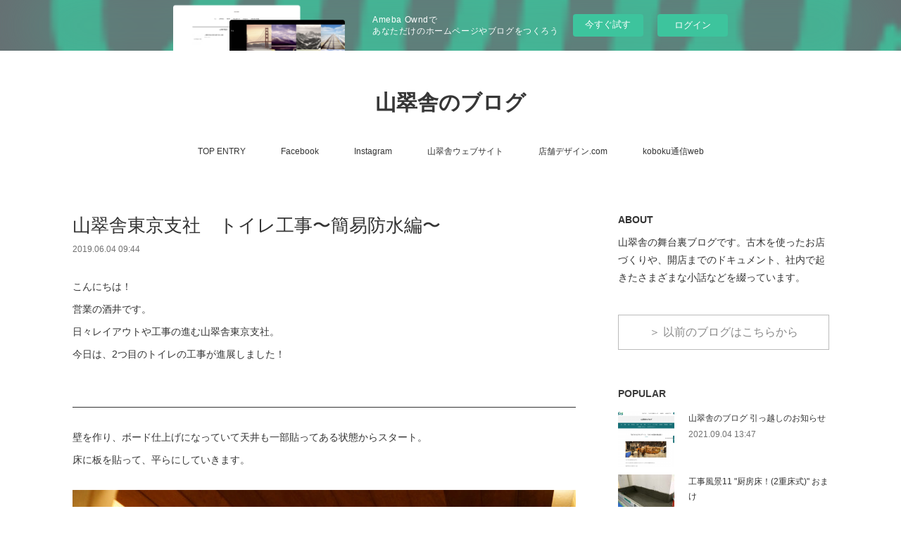

--- FILE ---
content_type: text/html; charset=utf-8
request_url: https://sansui-sha.amebaownd.com/posts/6367618
body_size: 11216
content:
<!doctype html>

            <html lang="ja" data-reactroot=""><head><meta charSet="UTF-8"/><meta http-equiv="X-UA-Compatible" content="IE=edge"/><meta name="viewport" content="width=device-width,user-scalable=no,initial-scale=1.0,minimum-scale=1.0,maximum-scale=1.0"/><title data-react-helmet="true">山翠舎東京支社　トイレ工事〜簡易防水編〜 | 山翠舎のブログ</title><link data-react-helmet="true" rel="canonical" href="https://sansui-sha.amebaownd.com/posts/6367618/"/><meta name="description" content="こんにちは！営業の酒井です。日々レイアウトや工事の進む山翠舎東京支社。今日は、2つ目のトイレの工事が進展しました！"/><meta property="fb:app_id" content="522776621188656"/><meta property="og:url" content="https://www.sansui-sha.org/posts/6367618"/><meta property="og:type" content="article"/><meta property="og:title" content="山翠舎東京支社　トイレ工事〜簡易防水編〜"/><meta property="og:description" content="こんにちは！営業の酒井です。日々レイアウトや工事の進む山翠舎東京支社。今日は、2つ目のトイレの工事が進展しました！"/><meta property="og:image" content="https://cdn.amebaowndme.com/madrid-prd/madrid-web/images/sites/378567/b41a4c5b5cdcae7fee644ac7f61db123_b64d2aeec83c91f65dc7b62e06212b27.jpg"/><meta property="og:site_name" content="山翠舎のブログ"/><meta property="og:locale" content="ja_JP"/><meta name="twitter:card" content="summary_large_image"/><meta name="twitter:site" content="@amebaownd"/><meta name="twitter:creator" content="@sansuisha"/><meta name="twitter:title" content="山翠舎東京支社　トイレ工事〜簡易防水編〜 | 山翠舎のブログ"/><meta name="twitter:description" content="こんにちは！営業の酒井です。日々レイアウトや工事の進む山翠舎東京支社。今日は、2つ目のトイレの工事が進展しました！"/><meta name="twitter:image" content="https://cdn.amebaowndme.com/madrid-prd/madrid-web/images/sites/378567/b41a4c5b5cdcae7fee644ac7f61db123_b64d2aeec83c91f65dc7b62e06212b27.jpg"/><meta name="twitter:app:id:iphone" content="911640835"/><meta name="twitter:app:url:iphone" content="amebaownd://public/sites/378567/posts/6367618"/><meta name="twitter:app:id:googleplay" content="jp.co.cyberagent.madrid"/><meta name="twitter:app:url:googleplay" content="amebaownd://public/sites/378567/posts/6367618"/><meta name="twitter:app:country" content="US"/><link rel="amphtml" href="https://amp.amebaownd.com/posts/6367618"/><link rel="alternate" type="application/rss+xml" title="山翠舎のブログ" href="https://www.sansui-sha.org/rss.xml"/><link rel="alternate" type="application/atom+xml" title="山翠舎のブログ" href="https://www.sansui-sha.org/atom.xml"/><link rel="sitemap" type="application/xml" title="Sitemap" href="/sitemap.xml"/><link href="https://static.amebaowndme.com/madrid-frontend/css/user.min-a66be375c.css" rel="stylesheet" type="text/css"/><link href="https://static.amebaowndme.com/madrid-frontend/css/vanilla/index.min-a66be375c.css" rel="stylesheet" type="text/css"/><link rel="icon" href="https://cdn.amebaowndme.com/madrid-prd/madrid-web/images/sites/378567/93e1a4305124c3c28f8f9b144b2dba90_d0fd8b9f5b88de61018da0f75be7cba4.png?width=32&amp;height=32"/><link rel="apple-touch-icon" href="https://cdn.amebaowndme.com/madrid-prd/madrid-web/images/sites/378567/93e1a4305124c3c28f8f9b144b2dba90_d0fd8b9f5b88de61018da0f75be7cba4.png?width=180&amp;height=180"/><style id="site-colors" charSet="UTF-8">.u-nav-clr {
  color: #333333;
}
.u-nav-bdr-clr {
  border-color: #333333;
}
.u-nav-bg-clr {
  background-color: #ffffff;
}
.u-nav-bg-bdr-clr {
  border-color: #ffffff;
}
.u-site-clr {
  color: #363636;
}
.u-base-bg-clr {
  background-color: #ffffff;
}
.u-btn-clr {
  color: #8a8a8a;
}
.u-btn-clr:hover,
.u-btn-clr--active {
  color: rgba(138,138,138, 0.7);
}
.u-btn-clr--disabled,
.u-btn-clr:disabled {
  color: rgba(138,138,138, 0.5);
}
.u-btn-bdr-clr {
  border-color: #bbbbbb;
}
.u-btn-bdr-clr:hover,
.u-btn-bdr-clr--active {
  border-color: rgba(187,187,187, 0.7);
}
.u-btn-bdr-clr--disabled,
.u-btn-bdr-clr:disabled {
  border-color: rgba(187,187,187, 0.5);
}
.u-btn-bg-clr {
  background-color: #bbbbbb;
}
.u-btn-bg-clr:hover,
.u-btn-bg-clr--active {
  background-color: rgba(187,187,187, 0.7);
}
.u-btn-bg-clr--disabled,
.u-btn-bg-clr:disabled {
  background-color: rgba(187,187,187, 0.5);
}
.u-txt-clr {
  color: #333333;
}
.u-txt-clr--lv1 {
  color: rgba(51,51,51, 0.7);
}
.u-txt-clr--lv2 {
  color: rgba(51,51,51, 0.5);
}
.u-txt-clr--lv3 {
  color: rgba(51,51,51, 0.3);
}
.u-txt-bg-clr {
  background-color: #eaeaea;
}
.u-lnk-clr,
.u-clr-area a {
  color: #3bb1c2;
}
.u-lnk-clr:visited,
.u-clr-area a:visited {
  color: rgba(59,177,194, 0.7);
}
.u-lnk-clr:hover,
.u-clr-area a:hover {
  color: rgba(59,177,194, 0.5);
}
.u-ttl-blk-clr {
  color: #3d3d3d;
}
.u-ttl-blk-bdr-clr {
  border-color: #3d3d3d;
}
.u-ttl-blk-bdr-clr--lv1 {
  border-color: #d8d8d8;
}
.u-bdr-clr {
  border-color: #333333;
}
.u-acnt-bdr-clr {
  border-color: #333333;
}
.u-acnt-bg-clr {
  background-color: #333333;
}
body {
  background-color: #ffffff;
}
blockquote {
  color: rgba(51,51,51, 0.7);
  border-left-color: #333333;
};</style><style id="user-css" charSet="UTF-8">;</style><style media="screen and (max-width: 800px)" id="user-sp-css" charSet="UTF-8">;</style><script>
              (function(i,s,o,g,r,a,m){i['GoogleAnalyticsObject']=r;i[r]=i[r]||function(){
              (i[r].q=i[r].q||[]).push(arguments)},i[r].l=1*new Date();a=s.createElement(o),
              m=s.getElementsByTagName(o)[0];a.async=1;a.src=g;m.parentNode.insertBefore(a,m)
              })(window,document,'script','//www.google-analytics.com/analytics.js','ga');
            </script></head><body id="mdrd-a66be375c" class="u-txt-clr u-base-bg-clr theme-vanilla plan-basic  "><noscript><iframe src="//www.googletagmanager.com/ns.html?id=GTM-PXK9MM" height="0" width="0" style="display:none;visibility:hidden"></iframe></noscript><script>
            (function(w,d,s,l,i){w[l]=w[l]||[];w[l].push({'gtm.start':
            new Date().getTime(),event:'gtm.js'});var f=d.getElementsByTagName(s)[0],
            j=d.createElement(s),dl=l!='dataLayer'?'&l='+l:'';j.async=true;j.src=
            '//www.googletagmanager.com/gtm.js?id='+i+dl;f.parentNode.insertBefore(j,f);
            })(window,document, 'script', 'dataLayer', 'GTM-PXK9MM');
            </script><div id="content"><div class="page " data-reactroot=""><div class="page__outer"><div class="page__inner u-base-bg-clr"><aside style="opacity:1 !important;visibility:visible !important;text-indent:0 !important;transform:none !important;display:block !important;position:static !important;padding:0 !important;overflow:visible !important;margin:0 !important"><div class="owndbarHeader  " style="opacity:1 !important;visibility:visible !important;text-indent:0 !important;transform:none !important;display:block !important;position:static !important;padding:0 !important;overflow:visible !important;margin:0 !important"></div></aside><header class="page__header header u-nav-bg-clr u-nav-bdr-clr"><div class="header__inner"><div class="header__site-info site-info"><div class="site-info__logo"><div><img alt=""/></div></div><p class="site-info__name"><a href="/" class="u-site-clr u-font">山翠舎のブログ</a></p><p class="site-info__description u-txt-clr u-txt-clr--lv">山翠舎の舞台裏ブログです。古木を使ったお店づくりのお話や、開店までのドキュメント、会社内のさまざまな動きなどを綴っています。</p></div><nav role="navigation" class="header__nav global-nav js-nav-overflow-criterion is-invisible"><ul class="global-nav__list u-nav-bg-clr u-nav-bdr-clr "><li class="global-nav__item u-nav-bdr-clr js-nav-item " data-item-title="TOP ENTRY" data-item-page-id="1396424" data-item-url-path="./"><a target="" class="u-nav-clr u-acnt-bdr-clr" href="/">TOP ENTRY</a></li><li class="global-nav__item u-nav-bdr-clr js-nav-item " data-item-title="Facebook" data-item-page-id="1396438" data-item-url-path="./pages/1396438/facebook_feed"><a target="" class="u-nav-clr u-acnt-bdr-clr" href="/pages/1396438/facebook_feed">Facebook</a></li><li class="global-nav__item u-nav-bdr-clr js-nav-item " data-item-title="Instagram" data-item-page-id="1396443" data-item-url-path="./pages/1396443/instagram"><a target="" class="u-nav-clr u-acnt-bdr-clr" href="/pages/1396443/instagram">Instagram</a></li><li class="global-nav__item u-nav-bdr-clr js-nav-item " data-item-title="山翠舎ウェブサイト" data-item-page-id="0" data-item-url-path="http://www.sansui-sha.co.jp/"><a href="http://www.sansui-sha.co.jp/" target="_blank" class="u-nav-clr u-acnt-bdr-clr">山翠舎ウェブサイト</a></li><li class="global-nav__item u-nav-bdr-clr js-nav-item " data-item-title="店舗デザイン.com" data-item-page-id="0" data-item-url-path="https://www.tenpodesign.com/company/detail/629"><a href="https://www.tenpodesign.com/company/detail/629" target="_blank" class="u-nav-clr u-acnt-bdr-clr">店舗デザイン.com</a></li><li class="global-nav__item u-nav-bdr-clr js-nav-item " data-item-title="koboku通信web" data-item-page-id="0" data-item-url-path="http://koboku.org"><a href="http://koboku.org" target="_blank" class="u-nav-clr u-acnt-bdr-clr">koboku通信web</a></li></ul></nav><div class="header__icon header-icon"><span class="header-icon__item u-nav-bdr-clr"></span><span class="header-icon__item u-nav-bdr-clr"></span></div></div></header><div class="page__container page-container"><div class="page-container-inner"><div class="page-container__main"><div class="page__main--outer"><div role="main" class="page__main page__main--blog-detail"><div class="section"><div class="blog-article-outer"><article class="blog-article"><div class="blog-article__inner"><div class="blog-article__header"><div class="blog-article__title blog-title"><h1 class="blog-title__text u-txt-clr">山翠舎東京支社　トイレ工事〜簡易防水編〜</h1></div><time class="blog-article__date u-txt-clr u-txt-clr--lv1" dateTime="2019-06-04T09:44:43Z">2019.06.04 09:44</time></div><div class="blog-article__content"><div class="blog-article__body blog-body"><div class="blog-body__item"><div class="blog-body__text u-txt-clr u-clr-area" data-block-type="text"><p>こんにちは！</p><p>営業の酒井です。</p><p>日々レイアウトや工事の進む山翠舎東京支社。</p><p>今日は、2つ目のトイレの工事が進展しました！</p><p class=""><br></p></div></div><div class="blog-body__item"><hr class="divider u-bdr-clr"/></div><div class="blog-body__item"><div class="blog-body__text u-txt-clr u-clr-area" data-block-type="text"><p class="">壁を作り、ボード仕上げになっていて天井も一部貼ってある状態からスタート。</p><p class="">床に板を貼って、平らにしていきます。</p></div></div><div class="blog-body__item"><div class="img img__item-- img__item--fit"><div><img alt=""/></div></div></div><div class="blog-body__item"><div class="img img__item-- img__item--fit"><div><img alt=""/></div></div></div><div class="blog-body__item"><div class="blog-body__text u-txt-clr u-clr-area" data-block-type="text"><p class="">今回は簡易防水のため長尺シートを貼るため、壁にも立ち上がりが必要なため</p><p>一部壁のボードも貼ります。</p></div></div><div class="blog-body__item"><div class="img img__item-- img__item--fit"><div><img alt=""/></div></div></div><div class="blog-body__item"><div class="blog-body__text u-txt-clr u-clr-area" data-block-type="text"><p class="">次に、長尺シートを貼ります。</p></div></div><div class="blog-body__item"><div class="img img__item-- img__item--fit"><div><img alt=""/></div></div></div><div class="blog-body__item"><div class="blog-body__text u-txt-clr u-clr-area" data-block-type="text"><p class="">長尺シートを曲げるためには、バーナーの熱で伸ばしながらの作業！</p><p class="">暑いなか、狭い空間で職人さんが黙々と作用をすすめてくれました。</p></div></div><div class="blog-body__item"><div class="img img__item-- img__item--fit"><div><img alt=""/></div></div></div><div class="blog-body__item"><div class="img img__item-- img__item--fit"><div><img alt=""/></div></div></div><div class="blog-body__item"><div class="blog-body__text u-txt-clr u-clr-area" data-block-type="text"><p class=""><br></p><p>のりを貼り、しっかりと接着していきます。</p></div></div><div class="blog-body__item"><div class="img img__item-- img__item--fit"><div><img alt=""/></div></div></div><div class="blog-body__item"><div class="img img__item-- img__item--fit"><div><img alt=""/></div></div></div><div class="blog-body__item"><div class="blog-body__text u-txt-clr u-clr-area" data-block-type="text"><p>あっという間に床の長尺シート貼りが完了！</p><p>一歩前進です！！</p></div></div><div class="blog-body__item"><div class="img img__item-- img__item--fit"><div><img alt=""/></div></div></div><div class="blog-body__item"><div class="blog-body__text u-txt-clr u-clr-area" data-block-type="text"><p>後は壁を仕上げ、トイレを貼り、照明を設置し、手洗い水栓を取り付け、建具をつけるだけ！</p><p><br></p><p>だけ、とは言っても、トイレ工事1つをとっても様々な段取りを経て完成します。</p><p>当たり前にあるトイレの空間も、手をかけ工程を踏んで完成されるのですね。</p><p>次回はどこまで進むのか！</p><p>楽しみです( ^ ^ )</p></div></div></div></div><div class="blog-article__footer"><div class="bloginfo"><div class="bloginfo__category bloginfo-category"><ul class="bloginfo-category__list bloginfo-category-list"><li class="bloginfo-category-list__item"><a class="u-txt-clr u-txt-clr--lv2" href="/posts/categories/1313469">オフィス<!-- -->(<!-- -->5<!-- -->)</a></li></ul></div></div><div class="reblog-btn-outer"><div class="reblog-btn-body"><button class="reblog-btn"><span class="reblog-btn__inner"><span class="icon icon--reblog2"></span></span></button></div></div></div></div><div class="complementary-outer complementary-outer--slot2"><div class="complementary complementary--author "><div class="block-type--author"><div class="authorinfo authorinfo--m"><div class="authorinfo__profile"><div><img alt=""/></div><div class="authorinfo__body"><a class="authorinfo__name u-txt-clr" href="/authors/523748">酒井かなこ</a><p class="authorinfo__description u-txt-clr u-txt-clr--lv1"></p></div></div><div class="authorinfo__posts"><div class="authorinfo__link"><a class="authorinfo__link__inner u-txt-clr" href="/authors/523748">この著者の記事一覧へ<span class="icon icon--disclosure-r4"></span></a></div></div></div></div></div><div class="complementary complementary--shareButton "><div class="block-type--shareButton"><div class="share share--circle share--circle-5"><button class="share__btn--facebook share__btn share__btn--circle"><span aria-hidden="true" class="icon--facebook icon"></span></button><button class="share__btn--twitter share__btn share__btn--circle"><span aria-hidden="true" class="icon--twitter icon"></span></button><button class="share__btn--hatenabookmark share__btn share__btn--circle"><span aria-hidden="true" class="icon--hatenabookmark icon"></span></button><button class="share__btn--pocket share__btn share__btn--circle"><span aria-hidden="true" class="icon--pocket icon"></span></button><button class="share__btn--googleplus share__btn share__btn--circle"><span aria-hidden="true" class="icon--googleplus icon"></span></button></div></div></div><div class="complementary complementary--siteFollow "><div class="block-type--siteFollow"><div class="site-follow u-bdr-clr"><div class="site-follow__img"><div><img alt=""/></div></div><div class="site-follow__body"><p class="site-follow__title u-txt-clr"><span class="site-follow__title-inner ">山翠舎のブログ</span></p><p class="site-follow__text u-txt-clr u-txt-clr--lv1">山翠舎の舞台裏ブログです。古木を使ったお店づくりのお話や、開店までのドキュメント、会社内のさまざまな動きなどを綴っています。</p><div class="site-follow__btn-outer"><button class="site-follow__btn site-follow__btn--yet"><div class="site-follow__btn-text"><span aria-hidden="true" class="site-follow__icon icon icon--plus"></span>フォロー</div></button></div></div></div></div></div><div class="complementary complementary--relatedPosts "><div class="block-type--relatedPosts"></div></div><div class="complementary complementary--postPrevNext "><div class="block-type--postPrevNext"><div class="pager pager--type1"><ul class="pager__list"><li class="pager__item pager__item--prev pager__item--bg"><a class="pager__item-inner " style="background-image:url(https://cdn.amebaowndme.com/madrid-prd/madrid-web/images/sites/378567/7d049367ec90f04ad29c09859c2f1f11_4d4a63e48cb1c4cf590c6eef3b206e12.jpg?width=400)" href="/posts/6375085"><time class="pager__date " dateTime="2019-06-05T14:32:56Z">2019.06.05 14:32</time><div><span class="pager__description ">職人技が光るお店づくりの舞台裏</span></div><span aria-hidden="true" class="pager__icon icon icon--disclosure-l4 "></span></a></li><li class="pager__item pager__item--next pager__item--bg"><a class="pager__item-inner " style="background-image:url(https://cdn.amebaowndme.com/madrid-prd/madrid-web/images/sites/378567/adb4e791d92b538f2a70b72229b5de6f_46c5e941fbf75618f6bc22fbb4ca1268.jpg?width=400)" href="/posts/6361534"><time class="pager__date " dateTime="2019-06-03T07:50:02Z">2019.06.03 07:50</time><div><span class="pager__description ">表参道　ソル・エ・テラ　改装工事</span></div><span aria-hidden="true" class="pager__icon icon icon--disclosure-r4 "></span></a></li></ul></div></div></div></div><div class="blog-article__comment"><div class="comment-list js-comment-list"><div><p class="comment-count u-txt-clr u-txt-clr--lv2"><span>0</span>コメント</p><ul><li class="comment-list__item comment-item js-comment-form"><div class="comment-item__body"><form class="comment-item__form u-bdr-clr "><div class="comment-item__form-head"><textarea type="text" id="post-comment" maxLength="1100" placeholder="コメントする..." class="comment-item__input"></textarea></div><div class="comment-item__form-foot"><p class="comment-item__count-outer"><span class="comment-item__count ">1000</span> / 1000</p><button type="submit" disabled="" class="comment-item__submit">投稿</button></div></form></div></li></ul></div></div></div><div class="pswp" tabindex="-1" role="dialog" aria-hidden="true"><div class="pswp__bg"></div><div class="pswp__scroll-wrap"><div class="pswp__container"><div class="pswp__item"></div><div class="pswp__item"></div><div class="pswp__item"></div></div><div class="pswp__ui pswp__ui--hidden"><div class="pswp__top-bar"><div class="pswp__counter"></div><button class="pswp__button pswp__button--close" title="Close (Esc)"></button><button class="pswp__button pswp__button--share" title="Share"></button><button class="pswp__button pswp__button--fs" title="Toggle fullscreen"></button><button class="pswp__button pswp__button--zoom" title="Zoom in/out"></button><div class="pswp__preloader"><div class="pswp__preloader__icn"><div class="pswp__preloader__cut"><div class="pswp__preloader__donut"></div></div></div></div></div><div class="pswp__share-modal pswp__share-modal--hidden pswp__single-tap"><div class="pswp__share-tooltip"></div></div><div class="pswp__button pswp__button--close pswp__close"><span class="pswp__close__item pswp__close"></span><span class="pswp__close__item pswp__close"></span></div><div class="pswp__bottom-bar"><button class="pswp__button pswp__button--arrow--left js-lightbox-arrow" title="Previous (arrow left)"></button><button class="pswp__button pswp__button--arrow--right js-lightbox-arrow" title="Next (arrow right)"></button></div><div class=""><div class="pswp__caption"><div class="pswp__caption"></div><div class="pswp__caption__link"><a class="js-link"></a></div></div></div></div></div></div></article></div></div></div></div></div><aside class="page-container__side page-container__side--east"><div class="complementary-outer complementary-outer--slot11"><div class="complementary complementary--text complementary--sidebar"><div class="block-type--text"><div style="position:relative" class="block__outer block__outer--base u-clr-area"><div style="position:relative" class="block"><div style="position:relative" class="block__inner"><div class="block-txt txt txt--s u-txt-clr"><p><b>ABOUT</b></p><p>山翠舎の舞台裏ブログです。古木を使ったお店づくりや、開店までのドキュメント、社内で起きたさまざまな小話などを綴っています。</p></div></div></div></div></div></div><div class="complementary complementary--button complementary--sidebar"><div class="block-type--button"><div class="btn btn--center"><a target="_blank" class="btn__item u-btn-bdr-clr u-btn-clr u-font btn__item--m" href="http://blog.sansui-sha.com/">＞ 以前のブログはこちらから</a></div></div></div><div class="complementary complementary--post complementary--sidebar"><div class="block-type--post"><div class=""><div><h4 class="complementary__heading u-ttl-blk-clr u-font">POPULAR</h4></div><div class="blog-list blog-list--summary blog-list--sidebarm blog-list--recent"></div></div></div></div><div class="complementary complementary--keywordSearch complementary--sidebar"><div class="block-type--keywordSearch"><div class="block-type--keyword-search"><div class="keyword-search u-bdr-clr"><form action="" name="keywordSearchForm0" novalidate=""><label for="keyword-search-0" aria-hidden="true" class="keyword-search__icon icon icon--search3"></label><input type="search" id="keyword-search-0" placeholder="キーワードを入力" name="keyword" maxLength="100" class="keyword-search__input"/></form></div></div></div></div><div class="complementary complementary--postsCategory complementary--sidebar"><div class="block-type--postsCategory"></div></div><div class="complementary complementary--postsArchive complementary--sidebar"><div class="block-type--postsArchive"></div></div><div class="pswp" tabindex="-1" role="dialog" aria-hidden="true"><div class="pswp__bg"></div><div class="pswp__scroll-wrap"><div class="pswp__container"><div class="pswp__item"></div><div class="pswp__item"></div><div class="pswp__item"></div></div><div class="pswp__ui pswp__ui--hidden"><div class="pswp__top-bar"><div class="pswp__counter"></div><button class="pswp__button pswp__button--close" title="Close (Esc)"></button><button class="pswp__button pswp__button--share" title="Share"></button><button class="pswp__button pswp__button--fs" title="Toggle fullscreen"></button><button class="pswp__button pswp__button--zoom" title="Zoom in/out"></button><div class="pswp__preloader"><div class="pswp__preloader__icn"><div class="pswp__preloader__cut"><div class="pswp__preloader__donut"></div></div></div></div></div><div class="pswp__share-modal pswp__share-modal--hidden pswp__single-tap"><div class="pswp__share-tooltip"></div></div><div class="pswp__button pswp__button--close pswp__close"><span class="pswp__close__item pswp__close"></span><span class="pswp__close__item pswp__close"></span></div><div class="pswp__bottom-bar"><button class="pswp__button pswp__button--arrow--left js-lightbox-arrow" title="Previous (arrow left)"></button><button class="pswp__button pswp__button--arrow--right js-lightbox-arrow" title="Next (arrow right)"></button></div><div class=""><div class="pswp__caption"><div class="pswp__caption"></div><div class="pswp__caption__link"><a class="js-link"></a></div></div></div></div></div></div></div></aside></div></div><aside style="opacity:1 !important;visibility:visible !important;text-indent:0 !important;transform:none !important;display:block !important;position:static !important;padding:0 !important;overflow:visible !important;margin:0 !important"><div class="owndbar" style="opacity:1 !important;visibility:visible !important;text-indent:0 !important;transform:none !important;display:block !important;position:static !important;padding:0 !important;overflow:visible !important;margin:0 !important"></div></aside><footer role="contentinfo" class="page__footer footer" style="opacity:1 !important;visibility:visible !important;text-indent:0 !important;overflow:visible !important;position:static !important"><div class="footer__inner u-bdr-clr footer--pagetop" style="opacity:1 !important;visibility:visible !important;text-indent:0 !important;overflow:visible !important;display:block !important;transform:none !important"><p class="pagetop"><a href="#" class="pagetop__link u-bdr-clr">Page Top</a></p><div class="footer__item u-bdr-clr" style="opacity:1 !important;visibility:visible !important;text-indent:0 !important;overflow:visible !important;display:block !important;transform:none !important"><p class="footer__copyright u-font"><small class="u-txt-clr u-txt-clr--lv2 u-font" style="color:rgba(51,51,51, 0.5) !important">Copyright © <!-- -->2026<!-- --> <!-- -->山翠舎のブログ<!-- -->.</small></p><div class="powered-by"><a href="https://www.amebaownd.com" class="powered-by__link"><span class="powered-by__text">Powered by</span><span class="powered-by__logo">AmebaOwnd</span><span class="powered-by__text">無料でホームページをつくろう</span></a></div></div></div></footer></div></div><div class="toast"></div></div></div><img src="//sy.ameblo.jp/sync/?org=sy.amebaownd.com" alt="" style="display:none" width="1" height="1"/><script charSet="UTF-8">window.mdrdEnv="prd";</script><script charSet="UTF-8">window.INITIAL_STATE={"authenticate":{"authCheckCompleted":false,"isAuthorized":false},"blogPostReblogs":{},"category":{},"currentSite":{"fetching":false,"status":null,"site":{}},"shopCategory":{},"categories":{},"notifications":{},"page":{},"paginationTitle":{},"postArchives":{},"postComments":{"6367618":{"data":[],"pagination":{"total":0,"offset":0,"limit":3,"cursors":{"after":"","before":""}},"fetching":false},"submitting":false,"postStatus":null},"postDetail":{"postDetail-blogPostId:6367618":{"fetching":false,"loaded":true,"meta":{"code":200},"data":{"id":"6367618","userId":"523748","siteId":"378567","status":"publish","title":"山翠舎東京支社　トイレ工事〜簡易防水編〜","contents":[{"type":"text","format":"html","value":"\u003Cp\u003Eこんにちは！\u003C\u002Fp\u003E\u003Cp\u003E営業の酒井です。\u003C\u002Fp\u003E\u003Cp\u003E日々レイアウトや工事の進む山翠舎東京支社。\u003C\u002Fp\u003E\u003Cp\u003E今日は、2つ目のトイレの工事が進展しました！\u003C\u002Fp\u003E\u003Cp class=\"\"\u003E\u003Cbr\u003E\u003C\u002Fp\u003E"},{"type":"divider"},{"type":"text","format":"html","value":"\u003Cp class=\"\"\u003E壁を作り、ボード仕上げになっていて天井も一部貼ってある状態からスタート。\u003C\u002Fp\u003E\u003Cp class=\"\"\u003E床に板を貼って、平らにしていきます。\u003C\u002Fp\u003E"},{"type":"image","fit":true,"scale":1,"align":"","url":"https:\u002F\u002Fcdn.amebaowndme.com\u002Fmadrid-prd\u002Fmadrid-web\u002Fimages\u002Fsites\u002F378567\u002Fb41a4c5b5cdcae7fee644ac7f61db123_b64d2aeec83c91f65dc7b62e06212b27.jpg","link":"","width":1920,"height":1080,"target":"_self","lightboxIndex":0},{"type":"image","fit":true,"scale":1,"align":"","url":"https:\u002F\u002Fcdn.amebaowndme.com\u002Fmadrid-prd\u002Fmadrid-web\u002Fimages\u002Fsites\u002F378567\u002F10effe97be71828221498ba48538d0d7_e1818b8035c81ac2241a9884fd93be98.jpg","link":"","width":1920,"height":1080,"target":"_self","lightboxIndex":1},{"type":"text","format":"html","value":"\u003Cp class=\"\"\u003E今回は簡易防水のため長尺シートを貼るため、壁にも立ち上がりが必要なため\u003C\u002Fp\u003E\u003Cp\u003E一部壁のボードも貼ります。\u003C\u002Fp\u003E"},{"type":"image","fit":true,"scale":1,"align":"","url":"https:\u002F\u002Fcdn.amebaowndme.com\u002Fmadrid-prd\u002Fmadrid-web\u002Fimages\u002Fsites\u002F378567\u002Fb750af8c6a3736484e87775fd0bed4e2_0e6992428cdfa30630cc0cddb1d2b181.jpg","link":"","width":1920,"height":1080,"target":"_self","lightboxIndex":2},{"type":"text","format":"html","value":"\u003Cp class=\"\"\u003E次に、長尺シートを貼ります。\u003C\u002Fp\u003E"},{"type":"image","fit":true,"scale":1,"align":"","url":"https:\u002F\u002Fcdn.amebaowndme.com\u002Fmadrid-prd\u002Fmadrid-web\u002Fimages\u002Fsites\u002F378567\u002Fcbb62a5ebe01e2eab7c44a3dc09a2941_0cdebc5b198631cc780a78495158f109.jpg","link":"","width":1920,"height":1080,"target":"_self","lightboxIndex":3},{"type":"text","format":"html","value":"\u003Cp class=\"\"\u003E長尺シートを曲げるためには、バーナーの熱で伸ばしながらの作業！\u003C\u002Fp\u003E\u003Cp class=\"\"\u003E暑いなか、狭い空間で職人さんが黙々と作用をすすめてくれました。\u003C\u002Fp\u003E"},{"type":"image","fit":true,"scale":1,"align":"","url":"https:\u002F\u002Fcdn.amebaowndme.com\u002Fmadrid-prd\u002Fmadrid-web\u002Fimages\u002Fsites\u002F378567\u002Fe595cd1c3c410786fcaffdfb48f0520d_47de14b28daeb4f6315af55f04037cb2.jpg","link":"","width":1920,"height":1080,"target":"_self","lightboxIndex":4},{"type":"image","fit":true,"scale":1,"align":"","url":"https:\u002F\u002Fcdn.amebaowndme.com\u002Fmadrid-prd\u002Fmadrid-web\u002Fimages\u002Fsites\u002F378567\u002F40b9c5abfe03ddfe86258a6cf8951ee7_7f0035e7a2bc814485d26028e8a3df84.jpg","link":"","width":1920,"height":1080,"target":"_self","lightboxIndex":5},{"type":"text","format":"html","value":"\u003Cp class=\"\"\u003E\u003Cbr\u003E\u003C\u002Fp\u003E\u003Cp\u003Eのりを貼り、しっかりと接着していきます。\u003C\u002Fp\u003E"},{"type":"image","fit":true,"scale":1,"align":"","url":"https:\u002F\u002Fcdn.amebaowndme.com\u002Fmadrid-prd\u002Fmadrid-web\u002Fimages\u002Fsites\u002F378567\u002F96add4c69d65b42f60f47b08e5629140_e57e98e08f42c06e3a2d21bdd8674b1a.jpg","link":"","width":1920,"height":1080,"target":"_self","lightboxIndex":6},{"type":"image","fit":true,"scale":1,"align":"","url":"https:\u002F\u002Fcdn.amebaowndme.com\u002Fmadrid-prd\u002Fmadrid-web\u002Fimages\u002Fsites\u002F378567\u002F2b723d9b982f86b4eb343bd7793b1411_99f88276178bc3c0b14310c3565e31d9.jpg","link":"","width":1920,"height":1080,"target":"_self","lightboxIndex":7},{"type":"text","format":"html","value":"\u003Cp\u003Eあっという間に床の長尺シート貼りが完了！\u003C\u002Fp\u003E\u003Cp\u003E一歩前進です！！\u003C\u002Fp\u003E"},{"type":"image","fit":true,"scale":1,"align":"","url":"https:\u002F\u002Fcdn.amebaowndme.com\u002Fmadrid-prd\u002Fmadrid-web\u002Fimages\u002Fsites\u002F378567\u002F808e6a6d7a3bbdc7267eb09a47f3afab_1bb49b9895e7cdb774f422622265387e.jpg","link":"","width":1920,"height":1080,"target":"_self","lightboxIndex":8},{"type":"text","format":"html","value":"\u003Cp\u003E後は壁を仕上げ、トイレを貼り、照明を設置し、手洗い水栓を取り付け、建具をつけるだけ！\u003C\u002Fp\u003E\u003Cp\u003E\u003Cbr\u003E\u003C\u002Fp\u003E\u003Cp\u003Eだけ、とは言っても、トイレ工事1つをとっても様々な段取りを経て完成します。\u003C\u002Fp\u003E\u003Cp\u003E当たり前にあるトイレの空間も、手をかけ工程を踏んで完成されるのですね。\u003C\u002Fp\u003E\u003Cp\u003E次回はどこまで進むのか！\u003C\u002Fp\u003E\u003Cp\u003E楽しみです( ^ ^ )\u003C\u002Fp\u003E"}],"urlPath":"","publishedUrl":"https:\u002F\u002Fwww.sansui-sha.org\u002Fposts\u002F6367618","ogpDescription":"","ogpImageUrl":"","contentFiltered":"","viewCount":0,"commentCount":0,"reblogCount":0,"prevBlogPost":{"id":"6375085","title":"職人技が光るお店づくりの舞台裏","summary":"こんにちは。唐鎌です。梅雨入りのニュースが気になる季節ですね。いかがお過ごしでしょうか？山翠舎では、古民家などを解体したときの古い木材、古木（こぼく）を利用し約400軒ものお店づくりに携わっております。長い年月を経た重厚感のある古木をあしらった店内には、どこか懐かしさが漂い人々をほっとさせてくれますね。どのお店づくりにもオンリーワンのストーリーがあり、そこには職人さんのプロの技がぎっしりと詰まっています。","imageUrl":"https:\u002F\u002Fcdn.amebaowndme.com\u002Fmadrid-prd\u002Fmadrid-web\u002Fimages\u002Fsites\u002F378567\u002F7d049367ec90f04ad29c09859c2f1f11_4d4a63e48cb1c4cf590c6eef3b206e12.jpg","publishedAt":"2019-06-05T14:32:56Z"},"nextBlogPost":{"id":"6361534","title":"表参道　ソル・エ・テラ　改装工事","summary":"こんにちは！暑い日が続きますね。工事部　岡田です。先日表参道の美容室で内装改装工事を行いましたので紹介します。元々コンクリート打ちっぱなしだった床に無垢のフローリングを貼って古木柱と梁を取付けました！Before","imageUrl":"https:\u002F\u002Fcdn.amebaowndme.com\u002Fmadrid-prd\u002Fmadrid-web\u002Fimages\u002Fsites\u002F378567\u002Fadb4e791d92b538f2a70b72229b5de6f_46c5e941fbf75618f6bc22fbb4ca1268.jpg","publishedAt":"2019-06-03T07:50:02Z"},"rebloggedPost":false,"blogCategories":[{"id":"1313469","siteId":"378567","label":"オフィス","publishedCount":5,"createdAt":"2018-06-28T09:57:45Z","updatedAt":"2018-07-28T07:58:34Z"}],"user":{"id":"523748","nickname":"酒井かなこ","description":"","official":false,"photoUrl":"https:\u002F\u002Fprofile-api.ameba.jp\u002Fv2\u002Fas\u002Fof3de9b9c6b9e369b639b3a2ea1fb29f52a784dc\u002FprofileImage?cat=300","followingCount":1,"createdAt":"2017-11-08T10:32:33Z","updatedAt":"2019-06-15T05:15:15Z"},"updateUser":{"id":"523748","nickname":"酒井かなこ","description":"","official":false,"photoUrl":"https:\u002F\u002Fprofile-api.ameba.jp\u002Fv2\u002Fas\u002Fof3de9b9c6b9e369b639b3a2ea1fb29f52a784dc\u002FprofileImage?cat=300","followingCount":1,"createdAt":"2017-11-08T10:32:33Z","updatedAt":"2019-06-15T05:15:15Z"},"comments":{"pagination":{"total":0,"offset":0,"limit":3,"cursors":{"after":"","before":""}},"data":[]},"publishedAt":"2019-06-04T09:44:43Z","createdAt":"2019-06-04T09:44:43Z","updatedAt":"2019-06-04T09:44:48Z","version":2}}},"postList":{},"shopList":{},"shopItemDetail":{},"pureAd":{},"keywordSearch":{},"proxyFrame":{"loaded":false},"relatedPostList":{},"route":{"route":{"path":"\u002Fposts\u002F:blog_post_id","component":function Connect(props, context) {
        _classCallCheck(this, Connect);

        var _this = _possibleConstructorReturn(this, _Component.call(this, props, context));

        _this.version = version;
        _this.store = props.store || context.store;

        (0, _invariant2["default"])(_this.store, 'Could not find "store" in either the context or ' + ('props of "' + connectDisplayName + '". ') + 'Either wrap the root component in a <Provider>, ' + ('or explicitly pass "store" as a prop to "' + connectDisplayName + '".'));

        var storeState = _this.store.getState();
        _this.state = { storeState: storeState };
        _this.clearCache();
        return _this;
      },"route":{"id":"0","type":"blog_post_detail","idForType":"0","title":"","urlPath":"\u002Fposts\u002F:blog_post_id","isHomePage":false}},"params":{"blog_post_id":"6367618"},"location":{"pathname":"\u002Fposts\u002F6367618","search":"","hash":"","action":"POP","key":"i782yj","query":{}}},"siteConfig":{"tagline":"山翠舎の舞台裏ブログです。古木を使ったお店づくりのお話や、開店までのドキュメント、会社内のさまざまな動きなどを綴っています。","title":"山翠舎のブログ","copyright":"","iconUrl":"https:\u002F\u002Fcdn.amebaowndme.com\u002Fmadrid-prd\u002Fmadrid-web\u002Fimages\u002Fsites\u002F378567\u002F33c0eeb7bb69379d63c56171e9035cde_fa18e583b94d3ac2ee5130b68cacb44a.png","logoUrl":"","coverImageUrl":"https:\u002F\u002Fcdn.amebaowndme.com\u002Fmadrid-prd\u002Fmadrid-web\u002Fimages\u002Fsites\u002F378567\u002F19dca7fb16927d29e673eaa85546a81e_f7d8621b5a12d06678d576b8f9fe19a8.jpg","homePageId":"1396424","siteId":"378567","siteCategoryIds":[371,383],"themeId":"16","theme":"vanilla","shopId":"","openedShop":false,"shop":{"law":{"userType":"","corporateName":"","firstName":"","lastName":"","zipCode":"","prefecture":"","address":"","telNo":"","aboutContact":"","aboutPrice":"","aboutPay":"","aboutService":"","aboutReturn":""},"privacyPolicy":{"operator":"","contact":"","collectAndUse":"","restrictionToThirdParties":"","supervision":"","disclosure":"","cookie":""}},"user":{"id":"520649","nickname":"山翠舎","photoUrl":"","createdAt":"2017-11-03T10:31:44Z","updatedAt":"2025-04-15T08:42:44Z"},"commentApproval":"accept","plan":{"id":"1","name":"Free","ownd_header":false,"powered_by":false,"pure_ads":false},"verifiedType":"general","navigations":[{"title":"TOP ENTRY","urlPath":".\u002F","target":"_self","pageId":"1396424"},{"title":"Facebook","urlPath":".\u002Fpages\u002F1396438\u002Ffacebook_feed","target":"_self","pageId":"1396438"},{"title":"Instagram","urlPath":".\u002Fpages\u002F1396443\u002Finstagram","target":"_self","pageId":"1396443"},{"title":"山翠舎ウェブサイト","urlPath":"http:\u002F\u002Fwww.sansui-sha.co.jp\u002F","target":"_blank","pageId":"0"},{"title":"店舗デザイン.com","urlPath":"https:\u002F\u002Fwww.tenpodesign.com\u002Fcompany\u002Fdetail\u002F629","target":"_blank","pageId":"0"},{"title":"koboku通信web","urlPath":"http:\u002F\u002Fkoboku.org","target":"_blank","pageId":"0"}],"routings":[{"id":"0","type":"blog","idForType":"0","title":"","urlPath":"\u002Fposts\u002Fpage\u002F:page_num","isHomePage":false},{"id":"0","type":"blog_post_archive","idForType":"0","title":"","urlPath":"\u002Fposts\u002Farchives\u002F:yyyy\u002F:mm","isHomePage":false},{"id":"0","type":"blog_post_archive","idForType":"0","title":"","urlPath":"\u002Fposts\u002Farchives\u002F:yyyy\u002F:mm\u002Fpage\u002F:page_num","isHomePage":false},{"id":"0","type":"blog_post_category","idForType":"0","title":"","urlPath":"\u002Fposts\u002Fcategories\u002F:category_id","isHomePage":false},{"id":"0","type":"blog_post_category","idForType":"0","title":"","urlPath":"\u002Fposts\u002Fcategories\u002F:category_id\u002Fpage\u002F:page_num","isHomePage":false},{"id":"0","type":"author","idForType":"0","title":"","urlPath":"\u002Fauthors\u002F:user_id","isHomePage":false},{"id":"0","type":"author","idForType":"0","title":"","urlPath":"\u002Fauthors\u002F:user_id\u002Fpage\u002F:page_num","isHomePage":false},{"id":"0","type":"blog_post_category","idForType":"0","title":"","urlPath":"\u002Fposts\u002Fcategory\u002F:category_id","isHomePage":false},{"id":"0","type":"blog_post_category","idForType":"0","title":"","urlPath":"\u002Fposts\u002Fcategory\u002F:category_id\u002Fpage\u002F:page_num","isHomePage":false},{"id":"0","type":"blog_post_detail","idForType":"0","title":"","urlPath":"\u002Fposts\u002F:blog_post_id","isHomePage":false},{"id":"0","type":"keywordSearch","idForType":"0","title":"","urlPath":"\u002Fsearch\u002Fq\u002F:query","isHomePage":false},{"id":"0","type":"keywordSearch","idForType":"0","title":"","urlPath":"\u002Fsearch\u002Fq\u002F:query\u002Fpage\u002F:page_num","isHomePage":false},{"id":"1396444","type":"twitterTimeline","idForType":"0","title":"Twitter","urlPath":"\u002Fpages\u002F1396444\u002F","isHomePage":false},{"id":"1396444","type":"twitterTimeline","idForType":"0","title":"Twitter","urlPath":"\u002Fpages\u002F1396444\u002F:url_path","isHomePage":false},{"id":"1396443","type":"instagramAlbum","idForType":"31294","title":"Instagram","urlPath":"\u002Fpages\u002F1396443\u002F","isHomePage":false},{"id":"1396443","type":"instagramAlbum","idForType":"31294","title":"Instagram","urlPath":"\u002Fpages\u002F1396443\u002F:url_path","isHomePage":false},{"id":"1396443","type":"instagramAlbum","idForType":"31294","title":"Instagram","urlPath":"\u002Finstagram_photos\u002Fpage\u002F:page_num","isHomePage":false},{"id":"1396438","type":"facebookFeed","idForType":"0","title":"Facebook","urlPath":"\u002Fpages\u002F1396438\u002F","isHomePage":false},{"id":"1396438","type":"facebookFeed","idForType":"0","title":"Facebook","urlPath":"\u002Fpages\u002F1396438\u002F:url_path","isHomePage":false},{"id":"1396426","type":"static","idForType":"0","title":"CONTACT","urlPath":"\u002Fpages\u002F1396426\u002F","isHomePage":false},{"id":"1396426","type":"static","idForType":"0","title":"CONTACT","urlPath":"\u002Fpages\u002F1396426\u002F:url_path","isHomePage":false},{"id":"1396425","type":"blog","idForType":"0","title":"NEWS","urlPath":"\u002Fpages\u002F1396425\u002F","isHomePage":false},{"id":"1396425","type":"blog","idForType":"0","title":"NEWS","urlPath":"\u002Fpages\u002F1396425\u002F:url_path","isHomePage":false},{"id":"1396424","type":"blog","idForType":"0","title":"TOP ENTRY","urlPath":"\u002Fpages\u002F1396424\u002F","isHomePage":true},{"id":"1396424","type":"blog","idForType":"0","title":"TOP ENTRY","urlPath":"\u002Fpages\u002F1396424\u002F:url_path","isHomePage":true},{"id":"1396424","type":"blog","idForType":"0","title":"TOP ENTRY","urlPath":"\u002F","isHomePage":true}],"siteColors":{"navigationBackground":"#ffffff","navigationText":"#333333","siteTitleText":"#363636","background":"#ffffff","buttonBackground":"#bbbbbb","buttonText":"#8a8a8a","text":"#333333","link":"#3bb1c2","titleBlock":"#3d3d3d","border":"#333333","accent":"#333333"},"wovnioAttribute":"","useAuthorBlock":false,"twitterHashtags":"","createdAt":"2017-11-03T10:34:06Z","seoTitle":"山翠舎のブログ","isPreview":false,"siteCategory":[{"id":"371","label":"会社や団体"},{"id":"383","label":"建設・製造"}],"previewPost":null,"previewShopItem":null,"hasAmebaIdConnection":false,"serverTime":"2026-01-14T03:43:40Z","complementaries":{"1":{"contents":{"layout":{"rows":[{"columns":[{"blocks":[]}]}]}},"created_at":"2017-11-07T02:58:21Z","updated_at":"2017-11-07T02:58:21Z"},"2":{"contents":{"layout":{"rows":[{"columns":[{"blocks":[{"type":"author","size":"m"},{"type":"shareButton","design":"circle","providers":["facebook","twitter","hatenabookmark","pocket","googleplus"]},{"type":"siteFollow","description":""},{"type":"relatedPosts","layoutType":"listl","showHeading":true,"heading":"関連記事","limit":3},{"type":"postPrevNext","showImage":true}]}]}]}},"created_at":"2017-11-03T10:34:06Z","updated_at":"2017-11-07T02:58:21Z"},"3":{"contents":{"layout":{"rows":[{"columns":[{"blocks":[]}]}]}},"created_at":"2017-11-07T02:58:21Z","updated_at":"2017-11-07T02:58:21Z"},"4":{"contents":{"layout":{"rows":[{"columns":[{"blocks":[]}]}]}},"created_at":"2017-11-07T02:58:21Z","updated_at":"2017-11-07T02:58:21Z"},"11":{"contents":{"layout":{"rows":[{"columns":[{"blocks":[{"type":"text","format":"html","value":"\u003Cp\u003E\u003Cb\u003EABOUT\u003C\u002Fb\u003E\u003C\u002Fp\u003E\u003Cp\u003E山翠舎の舞台裏ブログです。古木を使ったお店づくりや、開店までのドキュメント、社内で起きたさまざまな小話などを綴っています。\u003C\u002Fp\u003E"},{"type":"button","title":"＞ 以前のブログはこちらから","align":"center","size":"m","target":"_blank","url":"http:\u002F\u002Fblog.sansui-sha.com\u002F"},{"type":"post","mode":"summary","title":"POPULAR","buttonTitle":"もっと見る","limit":5,"layoutType":"sidebarm","categoryIds":"0","showTitle":true,"showButton":true,"sortType":"recent"},{"type":"keywordSearch","heading":"","showHeading":false},{"type":"postsCategory","heading":"カテゴリ","showHeading":true,"showCount":true,"design":"tagcloud"},{"type":"postsArchive","heading":"アーカイブ","showHeading":true,"design":"accordion"}]}]}]}},"created_at":"2017-11-03T10:34:06Z","updated_at":"2017-11-23T13:20:34Z"}},"siteColorsCss":".u-nav-clr {\n  color: #333333;\n}\n.u-nav-bdr-clr {\n  border-color: #333333;\n}\n.u-nav-bg-clr {\n  background-color: #ffffff;\n}\n.u-nav-bg-bdr-clr {\n  border-color: #ffffff;\n}\n.u-site-clr {\n  color: #363636;\n}\n.u-base-bg-clr {\n  background-color: #ffffff;\n}\n.u-btn-clr {\n  color: #8a8a8a;\n}\n.u-btn-clr:hover,\n.u-btn-clr--active {\n  color: rgba(138,138,138, 0.7);\n}\n.u-btn-clr--disabled,\n.u-btn-clr:disabled {\n  color: rgba(138,138,138, 0.5);\n}\n.u-btn-bdr-clr {\n  border-color: #bbbbbb;\n}\n.u-btn-bdr-clr:hover,\n.u-btn-bdr-clr--active {\n  border-color: rgba(187,187,187, 0.7);\n}\n.u-btn-bdr-clr--disabled,\n.u-btn-bdr-clr:disabled {\n  border-color: rgba(187,187,187, 0.5);\n}\n.u-btn-bg-clr {\n  background-color: #bbbbbb;\n}\n.u-btn-bg-clr:hover,\n.u-btn-bg-clr--active {\n  background-color: rgba(187,187,187, 0.7);\n}\n.u-btn-bg-clr--disabled,\n.u-btn-bg-clr:disabled {\n  background-color: rgba(187,187,187, 0.5);\n}\n.u-txt-clr {\n  color: #333333;\n}\n.u-txt-clr--lv1 {\n  color: rgba(51,51,51, 0.7);\n}\n.u-txt-clr--lv2 {\n  color: rgba(51,51,51, 0.5);\n}\n.u-txt-clr--lv3 {\n  color: rgba(51,51,51, 0.3);\n}\n.u-txt-bg-clr {\n  background-color: #eaeaea;\n}\n.u-lnk-clr,\n.u-clr-area a {\n  color: #3bb1c2;\n}\n.u-lnk-clr:visited,\n.u-clr-area a:visited {\n  color: rgba(59,177,194, 0.7);\n}\n.u-lnk-clr:hover,\n.u-clr-area a:hover {\n  color: rgba(59,177,194, 0.5);\n}\n.u-ttl-blk-clr {\n  color: #3d3d3d;\n}\n.u-ttl-blk-bdr-clr {\n  border-color: #3d3d3d;\n}\n.u-ttl-blk-bdr-clr--lv1 {\n  border-color: #d8d8d8;\n}\n.u-bdr-clr {\n  border-color: #333333;\n}\n.u-acnt-bdr-clr {\n  border-color: #333333;\n}\n.u-acnt-bg-clr {\n  background-color: #333333;\n}\nbody {\n  background-color: #ffffff;\n}\nblockquote {\n  color: rgba(51,51,51, 0.7);\n  border-left-color: #333333;\n}","siteFont":{"id":"3","name":"Helvetica"},"siteCss":"","siteSpCss":"","meta":{"Title":"山翠舎東京支社　トイレ工事〜簡易防水編〜 | 山翠舎のブログ","Description":"こんにちは！営業の酒井です。日々レイアウトや工事の進む山翠舎東京支社。今日は、2つ目のトイレの工事が進展しました！","Keywords":"","Noindex":false,"Nofollow":false,"CanonicalUrl":"https:\u002F\u002Fwww.sansui-sha.org\u002Fposts\u002F6367618","AmpHtml":"https:\u002F\u002Famp.amebaownd.com\u002Fposts\u002F6367618","DisabledFragment":false,"OgMeta":{"Type":"article","Title":"山翠舎東京支社　トイレ工事〜簡易防水編〜","Description":"こんにちは！営業の酒井です。日々レイアウトや工事の進む山翠舎東京支社。今日は、2つ目のトイレの工事が進展しました！","Image":"https:\u002F\u002Fcdn.amebaowndme.com\u002Fmadrid-prd\u002Fmadrid-web\u002Fimages\u002Fsites\u002F378567\u002Fb41a4c5b5cdcae7fee644ac7f61db123_b64d2aeec83c91f65dc7b62e06212b27.jpg","SiteName":"山翠舎のブログ","Locale":"ja_JP"},"DeepLinkMeta":{"Ios":{"Url":"amebaownd:\u002F\u002Fpublic\u002Fsites\u002F378567\u002Fposts\u002F6367618","AppStoreId":"911640835","AppName":"Ameba Ownd"},"Android":{"Url":"amebaownd:\u002F\u002Fpublic\u002Fsites\u002F378567\u002Fposts\u002F6367618","AppName":"Ameba Ownd","Package":"jp.co.cyberagent.madrid"},"WebUrl":"https:\u002F\u002Fwww.sansui-sha.org\u002Fposts\u002F6367618"},"TwitterCard":{"Type":"summary_large_image","Site":"@amebaownd","Creator":"@sansuisha","Title":"山翠舎東京支社　トイレ工事〜簡易防水編〜 | 山翠舎のブログ","Description":"こんにちは！営業の酒井です。日々レイアウトや工事の進む山翠舎東京支社。今日は、2つ目のトイレの工事が進展しました！","Image":"https:\u002F\u002Fcdn.amebaowndme.com\u002Fmadrid-prd\u002Fmadrid-web\u002Fimages\u002Fsites\u002F378567\u002Fb41a4c5b5cdcae7fee644ac7f61db123_b64d2aeec83c91f65dc7b62e06212b27.jpg"},"TwitterAppCard":{"CountryCode":"US","IPhoneAppId":"911640835","AndroidAppPackageName":"jp.co.cyberagent.madrid","CustomUrl":"amebaownd:\u002F\u002Fpublic\u002Fsites\u002F378567\u002Fposts\u002F6367618"},"SiteName":"山翠舎のブログ","ImageUrl":"https:\u002F\u002Fcdn.amebaowndme.com\u002Fmadrid-prd\u002Fmadrid-web\u002Fimages\u002Fsites\u002F378567\u002Fb41a4c5b5cdcae7fee644ac7f61db123_b64d2aeec83c91f65dc7b62e06212b27.jpg","FacebookAppId":"522776621188656","InstantArticleId":"126191277455467","FaviconUrl":"https:\u002F\u002Fcdn.amebaowndme.com\u002Fmadrid-prd\u002Fmadrid-web\u002Fimages\u002Fsites\u002F378567\u002F93e1a4305124c3c28f8f9b144b2dba90_d0fd8b9f5b88de61018da0f75be7cba4.png?width=32&height=32","AppleTouchIconUrl":"https:\u002F\u002Fcdn.amebaowndme.com\u002Fmadrid-prd\u002Fmadrid-web\u002Fimages\u002Fsites\u002F378567\u002F93e1a4305124c3c28f8f9b144b2dba90_d0fd8b9f5b88de61018da0f75be7cba4.png?width=180&height=180","RssItems":[{"title":"山翠舎のブログ","url":"https:\u002F\u002Fwww.sansui-sha.org\u002Frss.xml"}],"AtomItems":[{"title":"山翠舎のブログ","url":"https:\u002F\u002Fwww.sansui-sha.org\u002Fatom.xml"}]},"googleConfig":{"TrackingCode":"UA-99601443-2","SiteVerificationCode":""},"lanceTrackingUrl":"\u002F\u002Fsy.ameblo.jp\u002Fsync\u002F?org=sy.amebaownd.com","FRM_ID_SIGNUP":"c.ownd-sites_r.ownd-sites_378567","landingPageParams":{"domain":"sansui-sha.amebaownd.com","protocol":"https","urlPath":"\u002Fposts\u002F6367618"}},"siteFollow":{},"siteServiceTokens":{},"snsFeed":{},"toastMessages":{"messages":[]},"user":{"loaded":false,"me":{}},"userSites":{"fetching":null,"sites":[]},"userSiteCategories":{}};</script><script src="https://static.amebaowndme.com/madrid-metro/js/vanilla-c961039a0e890b88fbda.js" charSet="UTF-8"></script><style charSet="UTF-8">      .u-font {
        font-family: Helvetica, Arial, sans-serif;
      }    </style></body></html>